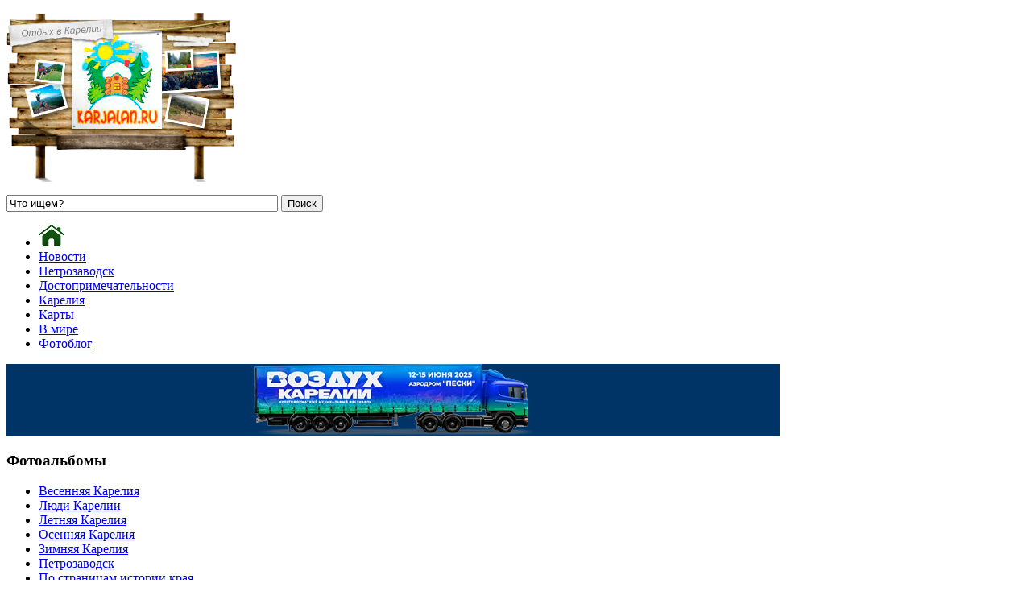

--- FILE ---
content_type: text/html; charset=utf-8
request_url: https://www.karjalan.ru/zimnyaya-kareliya.html
body_size: 7677
content:
<!DOCTYPE html PUBLIC "-//W3C//DTD XHTML 1.0 Transitional//EN" "http://www.w3.org/TR/xhtml1/DTD/xhtml1-transitional.dtd">
<html prefix="og: http://ogp.me/ns#" xmlns="http://www.w3.org/1999/xhtml" xml:lang="ru-ru" lang="ru-ru" dir="ltr">
<head>
    <base href="https://www.karjalan.ru/zimnyaya-kareliya.html" />
  <meta http-equiv="content-type" content="text/html; charset=utf-8" />
  <meta property="og:url" content="https://www.karjalan.ru/zimnyaya-kareliya.html" />
  <meta property="og:title" content="Зимняя Карелия" />
  <meta property="og:type" content="website" />
  <meta name="generator" content="Joomla! - Open Source Content Management" />
  <title>Фотоблог / Зимняя Карелия</title>
  <link href="https://www.karjalan.ru/zimnyaya-kareliya.html" rel="canonical" />
  <link href="/templates/inspiration-et/favicon.ico" rel="shortcut icon" type="image/vnd.microsoft.icon" />
  <link rel="stylesheet" href="/components/com_k2/css/k2.css" type="text/css" />
  <script src="/media/system/js/mootools-core.js" type="text/javascript"></script>
  <script src="/media/system/js/core.js" type="text/javascript"></script>
  <script src="//ajax.googleapis.com/ajax/libs/jquery/1.8/jquery.min.js" type="text/javascript"></script>
  <script src="/components/com_k2/js/k2.js?v2.6.6&amp;sitepath=/" type="text/javascript"></script>
  <script src="/media/system/js/mootools-more.js" type="text/javascript"></script>


  <!-- Mobile-friendly meta -->
  <meta name="viewport" content="width=1024">

  <!--- This file contains the functions of the template. DO NOT MODIFY IT, otherwise the template will break !---> 
  <link rel="stylesheet" href="/templates/inspiration-et/css/styles.css" type="text/css" />
  <link rel="stylesheet" href="/templates/inspiration-et/css/slider.css" type="text/css" />

  <!-- Updated jQuery (modern version) -->
  <script src="https://ajax.googleapis.com/ajax/libs/jquery/3.6.4/jquery.min.js"></script>

  <!-- Aw Showcase might require old jQuery — use compatibility mode if needed -->
  <script>
    var $jq = jQuery.noConflict(true);
  </script>

  <script src="/templates/inspiration-et/slideshow/jquery.aw-showcase.js"></script>
  <script src="/templates/inspiration-et/slideshow/settings.js"></script>

  <!-- Google Analytics -->
      <script async src="https://www.googletagmanager.com/gtag/js?id=UA-1111111-22"></script>
    <script>
      window.dataLayer = window.dataLayer || [];
      function gtag(){dataLayer.push(arguments);}
      gtag('js', new Date());
      gtag('config', 'UA-1111111-22');
    </script>
  </head>

<body class="background">
<div id="main">
<div id="header-w">
      <div id="header">
    <div class="topmenu">
      
    </div>
                          <div class="logo">
                  

<div class="custom"  >
	<p><a href="http://karjalan.ru/" title="Карелия"><img src="/images/logo.png" border="0" alt="Достопримечательности зимней Карелии" /></a></p></div>

                </div>
                <div class="slogan"></div>
              
    
        <div class="tguser">
<div id="k2ModuleBox97" class="k2SearchBlock">
	<form action="/search.html" method="get" autocomplete="off" class="k2SearchBlockForm">

		<input type="text" value="Что ищем?" name="searchword" maxlength="40" size="40" alt="Поиск" class="inputbox" onblur="if(this.value=='') this.value='Что ищем?';" onfocus="if(this.value=='Что ищем?') this.value='';" />

						<input type="submit" value="Поиск" class="button" onclick="this.form.searchword.focus();" />
				
		<input type="hidden" name="categories" value="" />
					</form>

	</div>
</div>    
  </div>        
</div>
<div id="wrapper">
          <div id="navr">
        <div id="navl">
        <div id="nav">
          <div id="nav-left">
        
<ul class="menu">
<li class="item-101"><a href="/" ><img src="/images/home.png" alt="Главная" /></a></li><li class="item-113"><a href="/novosti.html" >Новости</a></li><li class="item-114"><a href="/petrozavodsk.html" >Петрозаводск</a></li><li class="item-115"><a href="/dostoprimechatelnosti.html" >Достопримечательности</a></li><li class="item-117"><a href="/kareliya12.html" >Карелия</a></li><li class="item-116"><a href="/karty.html" >Карты</a></li><li class="item-118"><a href="/v-mire.html" >В мире</a></li><li class="item-119 current active"><a href="/fotoblog.html" >Фотоблог</a></li></ul>
<div class="bannergroup">

	<div class="banneritem">
																																																															<a
							href="/component/banners/click/1.html" target="_blank"
							title="moto">
							<img
								src="https://www.karjalan.ru/images/banners/banner_truck_final_960x90.png"
								alt="moto"
																							/>
						</a>
																<div class="clr"></div>
	</div>

</div>
</div><div id="nav-right"></div></div></div>
      </div>  
  <div id="main-content">
  
  <div class="clearpad"></div>
  <div id="message">
      
<div id="system-message-container">
</div>
  </div>    
            <div id="leftbar-w">
    <div id="sidebar">
        	<div class="module">
        <div class="inner">
						
		<div class="h3c"><div class="h3r"><div class="h3l"><h3 class="module-title">Фотоальбомы</h3></div></div></div>
			    <div class="module-body">
	        
<div id="k2ModuleBox96" class="k2CategoriesListBlock">
	<ul class="level0"><li><a href="/vesennyaya-kareliya.html"><span class="catTitle">Весенняя Карелия</span><span class="catCounter"></span></a></li><li><a href="/lyudi-karelii.html"><span class="catTitle">Люди Карелии</span><span class="catCounter"></span></a></li><li><a href="/letnyaya-kareliya.html"><span class="catTitle">Летняя Карелия</span><span class="catCounter"></span></a></li><li><a href="/osennyaya-kareliya.html"><span class="catTitle">Осенняя Карелия</span><span class="catCounter"></span></a></li><li class="activeCategory"><a href="/zimnyaya-kareliya.html"><span class="catTitle">Зимняя Карелия</span><span class="catCounter"></span></a></li><li><a href="/petrozavodsk.html"><span class="catTitle">Петрозаводск</span><span class="catCounter"></span></a></li><li><a href="/po-stranitsam-istorii-kraya.html"><span class="catTitle">По страницам истории края</span><span class="catCounter"></span></a></li><li><a href="/sobytiya-karelii.html"><span class="catTitle">События Карелии</span><span class="catCounter"></span></a></li><li><a href="/kultura-karelii.html"><span class="catTitle">Культура Карелии</span><span class="catCounter"></span></a></li><li><a href="/zhivoj-mir-karelii.html"><span class="catTitle">Живой мир Карелии</span><span class="catCounter"></span></a></li><li><a href="/rastitelnyj-mir-karelii.html"><span class="catTitle">Растительный мир Карелии</span><span class="catCounter"></span></a></li><li><a href="/kukhnya-karelii.html"><span class="catTitle">Кухня Карелии</span><span class="catCounter"></span></a></li><li><a href="/goroda-karelii.html"><span class="catTitle">Города Карелии</span><span class="catCounter"></span></a></li><li><a href="/tags/otdykh-v-karelii.html"><span class="catTitle">Отдых в Карелии</span><span class="catCounter"></span></a></li><li><a href="/dostoprimechatelnosti-karelii.html"><span class="catTitle">Достопримечательности Карелии</span><span class="catCounter"></span></a></li><li><a href="/kareliya-s-vysoty-ptichego-poljota.html"><span class="catTitle">Карелия с высоты птичьего полёта</span><span class="catCounter"></span></a></li><li><a href="/kareliya-glazami-khudozhnikov.html"><span class="catTitle">Карелия глазами художников</span><span class="catCounter"></span></a></li><li><a href="/kareliya-na-otkrytkakh.html"><span class="catTitle">Карелия на открытках</span><span class="catCounter"></span></a></li><li><a href="/neobychnye-dostoprimechatelnosti.html"><span class="catTitle">Необычные достопримечательности</span><span class="catCounter"></span></a></li><li><a href="/dary-karelii.html"><span class="catTitle">Дары Карелии</span><span class="catCounter"></span></a></li><li><a href="/onezhskaya-voennaya-flotiliya.html"><span class="catTitle">Онежская военная флотилия</span><span class="catCounter"></span></a></li><li><a href="/ladozhskaya-voennaya-flotiliya.html"><span class="catTitle">Ладожская военная флотилия</span><span class="catCounter"></span></a></li><li><a href="/raboty-khudozhnika-ojvo-kheleniusa.html"><span class="catTitle">Работы художника Ойво Хелениуса</span><span class="catCounter"></span></a></li><li><a href="/putevye-fotografii-ostrova-kizhi.html"><span class="catTitle">Путевые фотографии острова Кижи</span><span class="catCounter"></span></a></li><li><a href="/zhizn-karelii-na-starykh-fotografiyakh.html"><span class="catTitle">Жизнь Карелии на старых фотографиях</span><span class="catCounter"></span></a></li><li><a href="/panoramnaya-kareliya.html"><span class="catTitle">Панорамная Карелия</span><span class="catCounter"></span></a></li><li><a href="/kalevala.html"><span class="catTitle">Калевала</span><span class="catCounter"></span></a></li><li><a href="/zaonezhe.html"><span class="catTitle">Заонежье</span><span class="catCounter"></span></a></li></ul></div>
        </div>
        </div>
	</div>
		<div class="module">
        <div class="inner">
						
		<div class="h3c"><div class="h3r"><div class="h3l"><h3 class="module-title">Что посмотреть?</h3></div></div></div>
			    <div class="module-body">
	        
<div id="k2ModuleBox88" class="k2ItemsBlock">

	
	  <ul>
        <li class="even lastItem">

      <!-- Plugins: BeforeDisplay -->
      
      <!-- K2 Plugins: K2BeforeDisplay -->
      
 

     

     

      <!-- Plugins: AfterDisplayTitle -->
      
      <!-- K2 Plugins: K2AfterDisplayTitle -->
      
      <!-- Plugins: BeforeDisplayContent -->
      
      <!-- K2 Plugins: K2BeforeDisplayContent -->
      
            <div class="moduleItemIntrotext" style="padding-top:0;">
	      	      <a class="moduleItemImage" href="/udivitelnye-tajny-karelskikh-petroglifov.html" title="Продолжить чтение &quot;Удивительные тайны карельских петроглифов&quot;">
	      	<img src="/media/k2/items/cache/0edaa9d5f0db0808db7ec5a120c91357_S.jpg" alt="Удивительные тайны карельских петроглифов"/>
	      </a>
	      
      	      </div>
      	  
	         <a class="moduleItemTitle" href="/udivitelnye-tajny-karelskikh-petroglifov.html">Удивительные тайны карельских петроглифов</a>
      
      
      <div class="clr"></div>

      
      <div class="clr"></div>

      <!-- Plugins: AfterDisplayContent -->
      
      <!-- K2 Plugins: K2AfterDisplayContent -->
      
      
      
      
      
			
			
			
      <!-- Plugins: AfterDisplay -->
      
      <!-- K2 Plugins: K2AfterDisplay -->
      
      <div class="clr"></div>
    </li>
        <li class="clearList"></li>
  </ul>
  
	
	
</div>
        </div>
        </div>
	</div>
		<div class="module">
        <div class="inner">
						
		<div class="h3c"><div class="h3r"><div class="h3l"><h3 class="module-title">Новости</h3></div></div></div>
			    <div class="module-body">
	        
<div id="k2ModuleBox104" class="k2ItemsBlock">

	
	  <ul>
        <li class="even">

      <!-- Plugins: BeforeDisplay -->
      
      <!-- K2 Plugins: K2BeforeDisplay -->
      
                 <span class="moduleItemDateCreated"> 17.06.25</span>
      
      <div class="clr"></div>

            <a class="moduleItemTitle" href="/festival-vozdukh-karelii-2025-chetyre-dnia-nastoiashchei-svobody.html">Фестиваль «Воздух Карелии 2025»: Четыре дня настоящей свободы</a>
      

      <!-- Plugins: AfterDisplayTitle -->
      
      <!-- K2 Plugins: K2AfterDisplayTitle -->
      
      <!-- Plugins: BeforeDisplayContent -->
      
      <!-- K2 Plugins: K2BeforeDisplayContent -->
      
            <div class="moduleItemIntrotext">
	      
      	      	Вот и завершился юбилейный музыкальный фестиваль «Воздух Карелии 2025»! Четыре насыщенных дня&#8230;      	      </div>
      
 
      <div class="clr"></div>

      <!-- Plugins: AfterDisplayContent -->
      
      <!-- K2 Plugins: K2AfterDisplayContent -->
      







			
      <!-- Plugins: AfterDisplay -->
      
      <!-- K2 Plugins: K2AfterDisplay -->
      
      <div class="clr"></div>
    </li>
        <li class="odd">

      <!-- Plugins: BeforeDisplay -->
      
      <!-- K2 Plugins: K2BeforeDisplay -->
      
                 <span class="moduleItemDateCreated"> 05.04.25</span>
      
      <div class="clr"></div>

            <a class="moduleItemTitle" href="/vozdukh-karelii-2025-4-dnia-muzyki-svobody-20-leta-pod-otkrytym-nebom.html">«Воздух Карелии 2025»: 4 дня музыки, свободы. 20 лета под открытым небом!</a>
      

      <!-- Plugins: AfterDisplayTitle -->
      
      <!-- K2 Plugins: K2AfterDisplayTitle -->
      
      <!-- Plugins: BeforeDisplayContent -->
      
      <!-- K2 Plugins: K2BeforeDisplayContent -->
      
            <div class="moduleItemIntrotext">
	      
      	      	 С 12 по 15 июня 2025 года в Карелии состоится юбилейный музыкальный&#8230;      	      </div>
      
 
      <div class="clr"></div>

      <!-- Plugins: AfterDisplayContent -->
      
      <!-- K2 Plugins: K2AfterDisplayContent -->
      







			
      <!-- Plugins: AfterDisplay -->
      
      <!-- K2 Plugins: K2AfterDisplay -->
      
      <div class="clr"></div>
    </li>
        <li class="even">

      <!-- Plugins: BeforeDisplay -->
      
      <!-- K2 Plugins: K2BeforeDisplay -->
      
                 <span class="moduleItemDateCreated"> 01.04.25</span>
      
      <div class="clr"></div>

            <a class="moduleItemTitle" href="/karelskie-shkolniki-rudoznattcay-issledovali-svoi-krai.html">Карельские школьники-рудознатцы исследовали свой край</a>
      

      <!-- Plugins: AfterDisplayTitle -->
      
      <!-- K2 Plugins: K2AfterDisplayTitle -->
      
      <!-- Plugins: BeforeDisplayContent -->
      
      <!-- K2 Plugins: K2BeforeDisplayContent -->
      
            <div class="moduleItemIntrotext">
	      
      	      	Завершается проект «По следам рудознатцев» Автономной некоммерческой организации «Карельское подворье», стартовавший в&#8230;      	      </div>
      
 
      <div class="clr"></div>

      <!-- Plugins: AfterDisplayContent -->
      
      <!-- K2 Plugins: K2AfterDisplayContent -->
      







			
      <!-- Plugins: AfterDisplay -->
      
      <!-- K2 Plugins: K2AfterDisplay -->
      
      <div class="clr"></div>
    </li>
        <li class="odd">

      <!-- Plugins: BeforeDisplay -->
      
      <!-- K2 Plugins: K2BeforeDisplay -->
      
                 <span class="moduleItemDateCreated"> 20.03.25</span>
      
      <div class="clr"></div>

            <a class="moduleItemTitle" href="/detskii-film-o-letnei-ekspeditcaii-na-goru-vottovaaru.html">Детский фильм о летней экспедиции на гору Воттоваару</a>
      

      <!-- Plugins: AfterDisplayTitle -->
      
      <!-- K2 Plugins: K2AfterDisplayTitle -->
      
      <!-- Plugins: BeforeDisplayContent -->
      
      <!-- K2 Plugins: K2BeforeDisplayContent -->
      
            <div class="moduleItemIntrotext">
	      
      	      	      	      </div>
      
 
      <div class="clr"></div>

      <!-- Plugins: AfterDisplayContent -->
      
      <!-- K2 Plugins: K2AfterDisplayContent -->
      







			
      <!-- Plugins: AfterDisplay -->
      
      <!-- K2 Plugins: K2AfterDisplay -->
      
      <div class="clr"></div>
    </li>
        <li class="even lastItem">

      <!-- Plugins: BeforeDisplay -->
      
      <!-- K2 Plugins: K2BeforeDisplay -->
      
                 <span class="moduleItemDateCreated"> 25.02.25</span>
      
      <div class="clr"></div>

            <a class="moduleItemTitle" href="/ekspeditcaiia-na-goru-vottovaaru.html">Экспедиция на гору Воттоваару</a>
      

      <!-- Plugins: AfterDisplayTitle -->
      
      <!-- K2 Plugins: K2AfterDisplayTitle -->
      
      <!-- Plugins: BeforeDisplayContent -->
      
      <!-- K2 Plugins: K2BeforeDisplayContent -->
      
            <div class="moduleItemIntrotext">
	      
      	      	Группа школьников и педагогов в количестве 20 человек совершила экспедицию на г.Воттоваара&#8230;      	      </div>
      
 
      <div class="clr"></div>

      <!-- Plugins: AfterDisplayContent -->
      
      <!-- K2 Plugins: K2AfterDisplayContent -->
      







			
      <!-- Plugins: AfterDisplay -->
      
      <!-- K2 Plugins: K2AfterDisplay -->
      
      <div class="clr"></div>
    </li>
        <li class="clearList"></li>
  </ul>
  
	
	
</div>
        </div>
        </div>
	</div>
	
        <a href="http://karjalan.ru/iz-sankt-peterburga-v-sochi-na-mashine-turizm-dlya-zakalennykh-lyudej.html" style="font-size:108%" title="Санкт Петербург—Сочи на машине">В Сочи на машине из СПБ</a> <a href="http://karjalan.ru/poezdka-v-diveevo-svyatye-istochniki-v-diveevo-gde-nakhoditsya-diveevo.html" style="font-size:126%" title="Где находится дивеево?">Дивеево где находится</a> <a href="http://karjalan.ru/istoriya-petrozavodska.html" style="font-size:110%" title="Петрозаводск история">История петрозаводска</a> <a href="http://karjalan.ru/kadastrovaya-karta-karelii.html" style="font-size:109%" title="Публичная кадастровая карта республики Карелия">Кадастровая карта Карелии</a> <a href="http://karjalan.ru/kakie-uchebnye-zavedeniya-est-v-petrozavodske-posle-9-klassa.html" style="font-size:113%" title="Учебные заведения петрозаводска после 9 класса">Колледжи петрозаводска после 9 класса</a> <a href="http://karjalan.ru/" style="font-size:180%" title="Карелия">Отдых в Карелии</a> <a href="http://karjalan.ru/pensiya-v-karelii-severnyj-stazh.html" style="font-size:116%" title="Минимальная пенсия в Карелии">Пенсионный возраст в Карелии</a> <a href="http://karjalan.ru/pogoda-i-otdykh-v-karelii-v-iyule.html" style="font-size:100%" title="Карелия в июле">Погода в Карелии в июле</a> <a href="http://karjalan.ru/skolko-kilometrov-ot-pitera-do-karelii.html" style="font-size:143%" title="Сколько км от Питера до Карелии?">Расстояние от Питера до Карелии</a> <a href="http://karjalan.ru/obryady-obychai-i-zaprety-drevnikh-karel.html" style="font-size:119%" title="Карелы традиции и обычаи">Традиции карелов</a>
        <a href="http://karjalan.ru/iz-sankt-peterburga-v-sochi-na-mashine-turizm-dlya-zakalennykh-lyudej.html" style="font-size:108%" title="Санкт Петербург—Сочи на машине">В Сочи на машине из СПБ</a> <a href="http://karjalan.ru/poezdka-v-diveevo-svyatye-istochniki-v-diveevo-gde-nakhoditsya-diveevo.html" style="font-size:126%" title="Где находится дивеево?">Дивеево где находится</a> <a href="http://karjalan.ru/istoriya-petrozavodska.html" style="font-size:110%" title="Петрозаводск история">История петрозаводска</a> <a href="http://karjalan.ru/kadastrovaya-karta-karelii.html" style="font-size:109%" title="Публичная кадастровая карта республики Карелия">Кадастровая карта Карелии</a> <a href="http://karjalan.ru/kakie-uchebnye-zavedeniya-est-v-petrozavodske-posle-9-klassa.html" style="font-size:113%" title="Учебные заведения петрозаводска после 9 класса">Колледжи петрозаводска после 9 класса</a> <a href="http://karjalan.ru/" style="font-size:180%" title="Карелия">Отдых в Карелии</a> <a href="http://karjalan.ru/pensiya-v-karelii-severnyj-stazh.html" style="font-size:116%" title="Минимальная пенсия в Карелии">Пенсионный возраст в Карелии</a> <a href="http://karjalan.ru/pogoda-i-otdykh-v-karelii-v-iyule.html" style="font-size:100%" title="Карелия в июле">Погода в Карелии в июле</a> <a href="http://karjalan.ru/skolko-kilometrov-ot-pitera-do-karelii.html" style="font-size:143%" title="Сколько км от Питера до Карелии?">Расстояние от Питера до Карелии</a> <a href="http://karjalan.ru/obryady-obychai-i-zaprety-drevnikh-karel.html" style="font-size:119%" title="Карелы традиции и обычаи">Традиции карелов</a>        <br /><br />
    <div class="module meteo">
      <div class="inner">
        <div class="h3c">
          <div class="h3r">
            <div class="h3l">
              <h3 class="module-title">Погода</h3>
            </div>
          </div>
        </div>
        <div class="module-body" style="text-align:center;">
        
        </div>
      </div>
    </div>
    <div class="module vk">
      <div class="inner">
        <div class="h3c">
          <div class="h3r">
            <div class="h3l">
              <h3 class="module-title">Karjalan.ru вконтакте</h3>
            </div>
          </div>
        </div>
        <div class="module-body" style="text-align:center;">
        
<script type="text/javascript" src="//vk.com/js/api/openapi.js?105"></script>

<!-- VK Widget -->
<div id="vk_groups"></div>
<script type="text/javascript">
VK.Widgets.Group("vk_groups", {mode: 0, width: "208", height: "320"}, 36576930);
</script>
        </div>
      </div>
    </div>
    <div class="module counter">
      <div class="inner">
        <div class="h3c">
          <div class="h3r">
            <div class="h3l">
              <h3 class="module-title">Karjalan.ru</h3>
            </div>
          </div>
        </div>
        <div class="module-body" style="text-align:center;">
        <br />        

        </div>
      </div>
    </div>      
  </div>
<!-- MODIFY social buttons here (add yours from addthis.com) -->
<!-- END of social script -->
</div>
          
<div id="centercontent_md">
          
<div class="breadcrumbs">
<span class="showHere">Вы здесь: </span><a href="/" class="pathway">Главная</a> » <a href="/fotoblog.html" class="pathway">Фотоблог</a> » <span>Зимняя <a href='http://karjalan.ru/' class='alink' title='Карелия'>Карелия</a></span></div>

            

<div class="clearpad">
<div class="ads">
<script async src="//pagead2.googlesyndication.com/pagead/js/adsbygoogle.js"></script>
<!-- Karjalan_blok_1_2 -->
<ins class="adsbygoogle"
     style="display:inline-block;width:728px;height:90px"
     data-ad-client="ca-pub-1422906895433880"
     data-ad-slot="7349280106"></ins>
<script>
(adsbygoogle = window.adsbygoogle || []).push({});
</script>
</div>


<!--htracer_context_links-->
<!-- Start K2 Category Layout -->
<div id="k2Container" class="itemListView">

	
	
		<!-- Blocks for current category and subcategories -->
	<div class="itemListCategoriesBlock">

		
		
	</div>
	


		<!-- Item list -->
	<div class="itemList">

				<!-- Leading items -->
		<div id="itemListLeading">
			
						
			<div class="itemContainer itemContainerLast" style="width:100.0%;">
				
<!-- Start K2 Item Layout -->
<div class="catItemView groupLeading">

	<!-- Plugins: BeforeDisplay -->
	
	<!-- K2 Plugins: K2BeforeDisplay -->
	
	<div class="catItemHeader">
				<!-- Date created -->
		<span class="catItemDateCreated">
			Вторник, 02 Декабрь 2014 20:58		</span>
		
	  	  <!-- Item title -->
	  <h3 class="catItemTitle">
			
	  				<a href="/reka-vuoksa2.html">
	  		Река Вуокса	  	</a>
	  	
	  		  </h3>
	  
		  </div>

  <!-- Plugins: AfterDisplayTitle -->
  
  <!-- K2 Plugins: K2AfterDisplayTitle -->
  
	
  <div class="catItemBody">

	  <!-- Plugins: BeforeDisplayContent -->
	  
	  <!-- K2 Plugins: K2BeforeDisplayContent -->
	  
	  	  <!-- Item Image -->
	  <div class="catItemImageBlock">
		  <span class="catItemImage">
		    <a href="/reka-vuoksa2.html" title="Река Вуокса">
		    	<img src="/media/k2/items/cache/8972e86d8b8aa9ca49225ef0904974cc_L.jpg" alt="Река Вуокса" style="width:600px; height:auto;" />
		    </a>
		  </span>
		  <div class="clr"></div>
	  </div>
	  
	  	  <!-- Item introtext -->
	  <div class="catItemIntroText">
	  	р. Вуокса. Карелияфото: Viktor Kalechenkov	  </div>
	  
		<div class="clr"></div>

	  
	  <!-- Plugins: AfterDisplayContent -->
	  
	  <!-- K2 Plugins: K2AfterDisplayContent -->
	  
	  <div class="clr"></div>
  </div>

    <div class="catItemLinks">

		
				<!-- Item category name -->
		<div class="catItemCategory">
			<span>Опубликовано в</span>
			<a href="/zimnyaya-kareliya.html">Зимняя Карелия</a>
		</div>
		
	  	  <!-- Item tags -->
	  <div class="catItemTagsBlock">
		  <span>Теги</span>
		  <ul class="catItemTags">
		    		    <li><a href="/tags/reka-vuoksa.html">Река Вуокса</a></li>
		    		  </ul>
		  <div class="clr"></div>
	  </div>
	  
	  
		<div class="clr"></div>
  </div>
  
	<div class="clr"></div>

  
  
  <div class="clr"></div>

	
		<!-- Item "read more..." link -->
	<div class="catItemReadMore">
		<a class="k2ReadMore" href="/reka-vuoksa2.html">
			Подробнее ...		</a>
	</div>
	
	<div class="clr"></div>

	
  <!-- Plugins: AfterDisplay -->
  
  <!-- K2 Plugins: K2AfterDisplay -->
  
	<div class="clr"></div>
</div>
<!-- End K2 Item Layout -->
			</div>
						<div class="clr"></div>
						
						
			<div class="itemContainer itemContainerLast" style="width:100.0%;">
				
<!-- Start K2 Item Layout -->
<div class="catItemView groupLeading">

	<!-- Plugins: BeforeDisplay -->
	
	<!-- K2 Plugins: K2BeforeDisplay -->
	
	<div class="catItemHeader">
				<!-- Date created -->
		<span class="catItemDateCreated">
			Вторник, 02 Декабрь 2014 19:42		</span>
		
	  	  <!-- Item title -->
	  <h3 class="catItemTitle">
			
	  				<a href="/lunnoj-dekabrskoj-nochyu.html">
	  		Лунной декабрьской ночью.	  	</a>
	  	
	  		  </h3>
	  
		  </div>

  <!-- Plugins: AfterDisplayTitle -->
  
  <!-- K2 Plugins: K2AfterDisplayTitle -->
  
	
  <div class="catItemBody">

	  <!-- Plugins: BeforeDisplayContent -->
	  
	  <!-- K2 Plugins: K2BeforeDisplayContent -->
	  
	  	  <!-- Item Image -->
	  <div class="catItemImageBlock">
		  <span class="catItemImage">
		    <a href="/lunnoj-dekabrskoj-nochyu.html" title="Лунной декабрьской ночью.">
		    	<img src="/media/k2/items/cache/3866ebfc0ed13e7174e7e960b0f8daec_L.jpg" alt="Лунной декабрьской ночью." style="width:600px; height:auto;" />
		    </a>
		  </span>
		  <div class="clr"></div>
	  </div>
	  
	  	  <!-- Item introtext -->
	  <div class="catItemIntroText">
	  	Место, где Песчаный ручей несёт свои воды в Белое море.Кольский полуостров. Близ Кандалакши.фото: Игорь Прозоров.	  </div>
	  
		<div class="clr"></div>

	  
	  <!-- Plugins: AfterDisplayContent -->
	  
	  <!-- K2 Plugins: K2AfterDisplayContent -->
	  
	  <div class="clr"></div>
  </div>

    <div class="catItemLinks">

		
				<!-- Item category name -->
		<div class="catItemCategory">
			<span>Опубликовано в</span>
			<a href="/zimnyaya-kareliya.html">Зимняя Карелия</a>
		</div>
		
	  
	  
		<div class="clr"></div>
  </div>
  
	<div class="clr"></div>

  
  
  <div class="clr"></div>

	
		<!-- Item "read more..." link -->
	<div class="catItemReadMore">
		<a class="k2ReadMore" href="/lunnoj-dekabrskoj-nochyu.html">
			Подробнее ...		</a>
	</div>
	
	<div class="clr"></div>

	
  <!-- Plugins: AfterDisplay -->
  
  <!-- K2 Plugins: K2AfterDisplay -->
  
	<div class="clr"></div>
</div>
<!-- End K2 Item Layout -->
			</div>
						<div class="clr"></div>
						
						
			<div class="itemContainer itemContainerLast" style="width:100.0%;">
				
<!-- Start K2 Item Layout -->
<div class="catItemView groupLeading">

	<!-- Plugins: BeforeDisplay -->
	
	<!-- K2 Plugins: K2BeforeDisplay -->
	
	<div class="catItemHeader">
				<!-- Date created -->
		<span class="catItemDateCreated">
			Вторник, 02 Декабрь 2014 18:48		</span>
		
	  	  <!-- Item title -->
	  <h3 class="catItemTitle">
			
	  				<a href="/zimnie-sumerki-na-okraine-medvezhegorska.html">
	  		Зимние сумерки на окраине Медвежьегорска.	  	</a>
	  	
	  		  </h3>
	  
		  </div>

  <!-- Plugins: AfterDisplayTitle -->
  
  <!-- K2 Plugins: K2AfterDisplayTitle -->
  
	
  <div class="catItemBody">

	  <!-- Plugins: BeforeDisplayContent -->
	  
	  <!-- K2 Plugins: K2BeforeDisplayContent -->
	  
	  	  <!-- Item Image -->
	  <div class="catItemImageBlock">
		  <span class="catItemImage">
		    <a href="/zimnie-sumerki-na-okraine-medvezhegorska.html" title="Зимние сумерки на окраине Медвежьегорска.">
		    	<img src="/media/k2/items/cache/9e3471bff6d99a57bfa0fe5c7e679a5c_L.jpg" alt="Зимние сумерки на окраине Медвежьегорска." style="width:600px; height:auto;" />
		    </a>
		  </span>
		  <div class="clr"></div>
	  </div>
	  
	  	  <!-- Item introtext -->
	  <div class="catItemIntroText">
	  	Как прекрасен Медвежьегорск в морозной дымке!Автор фото: (?)	  </div>
	  
		<div class="clr"></div>

	  
	  <!-- Plugins: AfterDisplayContent -->
	  
	  <!-- K2 Plugins: K2AfterDisplayContent -->
	  
	  <div class="clr"></div>
  </div>

    <div class="catItemLinks">

		
				<!-- Item category name -->
		<div class="catItemCategory">
			<span>Опубликовано в</span>
			<a href="/zimnyaya-kareliya.html">Зимняя Карелия</a>
		</div>
		
	  
	  
		<div class="clr"></div>
  </div>
  
	<div class="clr"></div>

  
  
  <div class="clr"></div>

	
		<!-- Item "read more..." link -->
	<div class="catItemReadMore">
		<a class="k2ReadMore" href="/zimnie-sumerki-na-okraine-medvezhegorska.html">
			Подробнее ...		</a>
	</div>
	
	<div class="clr"></div>

	
  <!-- Plugins: AfterDisplay -->
  
  <!-- K2 Plugins: K2AfterDisplay -->
  
	<div class="clr"></div>
</div>
<!-- End K2 Item Layout -->
			</div>
						<div class="clr"></div>
						
						
			<div class="itemContainer itemContainerLast" style="width:100.0%;">
				
<!-- Start K2 Item Layout -->
<div class="catItemView groupLeading">

	<!-- Plugins: BeforeDisplay -->
	
	<!-- K2 Plugins: K2BeforeDisplay -->
	
	<div class="catItemHeader">
				<!-- Date created -->
		<span class="catItemDateCreated">
			Вторник, 15 Апрель 2014 12:25		</span>
		
	  	  <!-- Item title -->
	  <h3 class="catItemTitle">
			
	  				<a href="/derevenka.html">
	  		Деревенька	  	</a>
	  	
	  		  </h3>
	  
		  </div>

  <!-- Plugins: AfterDisplayTitle -->
  
  <!-- K2 Plugins: K2AfterDisplayTitle -->
  
	
  <div class="catItemBody">

	  <!-- Plugins: BeforeDisplayContent -->
	  
	  <!-- K2 Plugins: K2BeforeDisplayContent -->
	  
	  	  <!-- Item Image -->
	  <div class="catItemImageBlock">
		  <span class="catItemImage">
		    <a href="/derevenka.html" title="Деревенька">
		    	<img src="/media/k2/items/cache/5ee920bde95f8271a557f1d08754f62c_L.jpg" alt="Деревенька" style="width:600px; height:auto;" />
		    </a>
		  </span>
		  <div class="clr"></div>
	  </div>
	  
	  	  <!-- Item introtext -->
	  <div class="catItemIntroText">
	  	Фото: Татьяна Щербачева	  </div>
	  
		<div class="clr"></div>

	  
	  <!-- Plugins: AfterDisplayContent -->
	  
	  <!-- K2 Plugins: K2AfterDisplayContent -->
	  
	  <div class="clr"></div>
  </div>

    <div class="catItemLinks">

		
				<!-- Item category name -->
		<div class="catItemCategory">
			<span>Опубликовано в</span>
			<a href="/zimnyaya-kareliya.html">Зимняя Карелия</a>
		</div>
		
	  	  <!-- Item tags -->
	  <div class="catItemTagsBlock">
		  <span>Теги</span>
		  <ul class="catItemTags">
		    		    <li><a href="/tags/derevenka.html">Деревенька</a></li>
		    		  </ul>
		  <div class="clr"></div>
	  </div>
	  
	  
		<div class="clr"></div>
  </div>
  
	<div class="clr"></div>

  
  
  <div class="clr"></div>

	
		<!-- Item "read more..." link -->
	<div class="catItemReadMore">
		<a class="k2ReadMore" href="/derevenka.html">
			Подробнее ...		</a>
	</div>
	
	<div class="clr"></div>

	
  <!-- Plugins: AfterDisplay -->
  
  <!-- K2 Plugins: K2AfterDisplay -->
  
	<div class="clr"></div>
</div>
<!-- End K2 Item Layout -->
			</div>
						<div class="clr"></div>
						
						
			<div class="itemContainer itemContainerLast" style="width:100.0%;">
				
<!-- Start K2 Item Layout -->
<div class="catItemView groupLeading">

	<!-- Plugins: BeforeDisplay -->
	
	<!-- K2 Plugins: K2BeforeDisplay -->
	
	<div class="catItemHeader">
				<!-- Date created -->
		<span class="catItemDateCreated">
			Пятница, 04 Апрель 2014 12:39		</span>
		
	  	  <!-- Item title -->
	  <h3 class="catItemTitle">
			
	  				<a href="/dom-na-vode.html">
	  		Дом на воде	  	</a>
	  	
	  		  </h3>
	  
		  </div>

  <!-- Plugins: AfterDisplayTitle -->
  
  <!-- K2 Plugins: K2AfterDisplayTitle -->
  
	
  <div class="catItemBody">

	  <!-- Plugins: BeforeDisplayContent -->
	  
	  <!-- K2 Plugins: K2BeforeDisplayContent -->
	  
	  	  <!-- Item Image -->
	  <div class="catItemImageBlock">
		  <span class="catItemImage">
		    <a href="/dom-na-vode.html" title="Дом на воде">
		    	<img src="/media/k2/items/cache/8272a40ed0c2b743fb18f5ed4322ba21_L.jpg" alt="Дом на воде" style="width:600px; height:auto;" />
		    </a>
		  </span>
		  <div class="clr"></div>
	  </div>
	  
	  	  <!-- Item introtext -->
	  <div class="catItemIntroText">
	  	Надежда Тиккоева	  </div>
	  
		<div class="clr"></div>

	  
	  <!-- Plugins: AfterDisplayContent -->
	  
	  <!-- K2 Plugins: K2AfterDisplayContent -->
	  
	  <div class="clr"></div>
  </div>

    <div class="catItemLinks">

		
				<!-- Item category name -->
		<div class="catItemCategory">
			<span>Опубликовано в</span>
			<a href="/zimnyaya-kareliya.html">Зимняя Карелия</a>
		</div>
		
	  	  <!-- Item tags -->
	  <div class="catItemTagsBlock">
		  <span>Теги</span>
		  <ul class="catItemTags">
		    		    <li><a href="/tags/dom-na-vode.html">Дом на воде</a></li>
		    		    <li><a href="/tags/kareliya-zimoj.html">Карелия зимой</a></li>
		    		  </ul>
		  <div class="clr"></div>
	  </div>
	  
	  
		<div class="clr"></div>
  </div>
  
	<div class="clr"></div>

  
  
  <div class="clr"></div>

	
		<!-- Item "read more..." link -->
	<div class="catItemReadMore">
		<a class="k2ReadMore" href="/dom-na-vode.html">
			Подробнее ...		</a>
	</div>
	
	<div class="clr"></div>

	
  <!-- Plugins: AfterDisplay -->
  
  <!-- K2 Plugins: K2AfterDisplay -->
  
	<div class="clr"></div>
</div>
<!-- End K2 Item Layout -->
			</div>
						<div class="clr"></div>
						
						
			<div class="itemContainer itemContainerLast" style="width:100.0%;">
				
<!-- Start K2 Item Layout -->
<div class="catItemView groupLeading">

	<!-- Plugins: BeforeDisplay -->
	
	<!-- K2 Plugins: K2BeforeDisplay -->
	
	<div class="catItemHeader">
				<!-- Date created -->
		<span class="catItemDateCreated">
			Среда, 06 Ноябрь 2013 23:59		</span>
		
	  	  <!-- Item title -->
	  <h3 class="catItemTitle">
			
	  				<a href="/noch-v-karelii.html">
	  		Ночь в Карелии	  	</a>
	  	
	  		  </h3>
	  
		  </div>

  <!-- Plugins: AfterDisplayTitle -->
  
  <!-- K2 Plugins: K2AfterDisplayTitle -->
  
	
  <div class="catItemBody">

	  <!-- Plugins: BeforeDisplayContent -->
	  
	  <!-- K2 Plugins: K2BeforeDisplayContent -->
	  
	  
	  	  <!-- Item introtext -->
	  <div class="catItemIntroText">
	  	 Надежда Тиккоева	  </div>
	  
		<div class="clr"></div>

	  
	  <!-- Plugins: AfterDisplayContent -->
	  
	  <!-- K2 Plugins: K2AfterDisplayContent -->
	  
	  <div class="clr"></div>
  </div>

    <div class="catItemLinks">

		
				<!-- Item category name -->
		<div class="catItemCategory">
			<span>Опубликовано в</span>
			<a href="/zimnyaya-kareliya.html">Зимняя Карелия</a>
		</div>
		
	  
	  
		<div class="clr"></div>
  </div>
  
	<div class="clr"></div>

  
  
  <div class="clr"></div>

	
		<!-- Item "read more..." link -->
	<div class="catItemReadMore">
		<a class="k2ReadMore" href="/noch-v-karelii.html">
			Подробнее ...		</a>
	</div>
	
	<div class="clr"></div>

	
  <!-- Plugins: AfterDisplay -->
  
  <!-- K2 Plugins: K2AfterDisplay -->
  
	<div class="clr"></div>
</div>
<!-- End K2 Item Layout -->
			</div>
						<div class="clr"></div>
						
						
			<div class="itemContainer itemContainerLast" style="width:100.0%;">
				
<!-- Start K2 Item Layout -->
<div class="catItemView groupLeading">

	<!-- Plugins: BeforeDisplay -->
	
	<!-- K2 Plugins: K2BeforeDisplay -->
	
	<div class="catItemHeader">
				<!-- Date created -->
		<span class="catItemDateCreated">
			Среда, 06 Ноябрь 2013 23:15		</span>
		
	  	  <!-- Item title -->
	  <h3 class="catItemTitle">
			
	  				<a href="/moroz-i-solntse--den-chudesnyj.html">
	  		&quot;Мороз и солнце... день чудесный&quot;	  	</a>
	  	
	  		  </h3>
	  
		  </div>

  <!-- Plugins: AfterDisplayTitle -->
  
  <!-- K2 Plugins: K2AfterDisplayTitle -->
  
	
  <div class="catItemBody">

	  <!-- Plugins: BeforeDisplayContent -->
	  
	  <!-- K2 Plugins: K2BeforeDisplayContent -->
	  
	  
	  	  <!-- Item introtext -->
	  <div class="catItemIntroText">
	  	 Фото: Игорь Джи	  </div>
	  
		<div class="clr"></div>

	  
	  <!-- Plugins: AfterDisplayContent -->
	  
	  <!-- K2 Plugins: K2AfterDisplayContent -->
	  
	  <div class="clr"></div>
  </div>

    <div class="catItemLinks">

		
				<!-- Item category name -->
		<div class="catItemCategory">
			<span>Опубликовано в</span>
			<a href="/zimnyaya-kareliya.html">Зимняя Карелия</a>
		</div>
		
	  
	  
		<div class="clr"></div>
  </div>
  
	<div class="clr"></div>

  
  
  <div class="clr"></div>

	
		<!-- Item "read more..." link -->
	<div class="catItemReadMore">
		<a class="k2ReadMore" href="/moroz-i-solntse--den-chudesnyj.html">
			Подробнее ...		</a>
	</div>
	
	<div class="clr"></div>

	
  <!-- Plugins: AfterDisplay -->
  
  <!-- K2 Plugins: K2AfterDisplay -->
  
	<div class="clr"></div>
</div>
<!-- End K2 Item Layout -->
			</div>
						<div class="clr"></div>
						
						
			<div class="itemContainer itemContainerLast" style="width:100.0%;">
				
<!-- Start K2 Item Layout -->
<div class="catItemView groupLeading">

	<!-- Plugins: BeforeDisplay -->
	
	<!-- K2 Plugins: K2BeforeDisplay -->
	
	<div class="catItemHeader">
				<!-- Date created -->
		<span class="catItemDateCreated">
			Среда, 06 Ноябрь 2013 17:06		</span>
		
	  	  <!-- Item title -->
	  <h3 class="catItemTitle">
			
	  				<a href="/zimnim-vecherom.html">
	  		Зимним вечером	  	</a>
	  	
	  		  </h3>
	  
		  </div>

  <!-- Plugins: AfterDisplayTitle -->
  
  <!-- K2 Plugins: K2AfterDisplayTitle -->
  
	
  <div class="catItemBody">

	  <!-- Plugins: BeforeDisplayContent -->
	  
	  <!-- K2 Plugins: K2BeforeDisplayContent -->
	  
	  
	  	  <!-- Item introtext -->
	  <div class="catItemIntroText">
	  	 Фото: Игорь Джи	  </div>
	  
		<div class="clr"></div>

	  
	  <!-- Plugins: AfterDisplayContent -->
	  
	  <!-- K2 Plugins: K2AfterDisplayContent -->
	  
	  <div class="clr"></div>
  </div>

    <div class="catItemLinks">

		
				<!-- Item category name -->
		<div class="catItemCategory">
			<span>Опубликовано в</span>
			<a href="/zimnyaya-kareliya.html">Зимняя Карелия</a>
		</div>
		
	  
	  
		<div class="clr"></div>
  </div>
  
	<div class="clr"></div>

  
  
  <div class="clr"></div>

	
		<!-- Item "read more..." link -->
	<div class="catItemReadMore">
		<a class="k2ReadMore" href="/zimnim-vecherom.html">
			Подробнее ...		</a>
	</div>
	
	<div class="clr"></div>

	
  <!-- Plugins: AfterDisplay -->
  
  <!-- K2 Plugins: K2AfterDisplay -->
  
	<div class="clr"></div>
</div>
<!-- End K2 Item Layout -->
			</div>
						<div class="clr"></div>
						
						
			<div class="itemContainer itemContainerLast" style="width:100.0%;">
				
<!-- Start K2 Item Layout -->
<div class="catItemView groupLeading">

	<!-- Plugins: BeforeDisplay -->
	
	<!-- K2 Plugins: K2BeforeDisplay -->
	
	<div class="catItemHeader">
				<!-- Date created -->
		<span class="catItemDateCreated">
			Среда, 06 Ноябрь 2013 16:52		</span>
		
	  	  <!-- Item title -->
	  <h3 class="catItemTitle">
			
	  				<a href="/karelskij-eldorado.html">
	  		Карельский Эльдорадо	  	</a>
	  	
	  		  </h3>
	  
		  </div>

  <!-- Plugins: AfterDisplayTitle -->
  
  <!-- K2 Plugins: K2AfterDisplayTitle -->
  
	
  <div class="catItemBody">

	  <!-- Plugins: BeforeDisplayContent -->
	  
	  <!-- K2 Plugins: K2BeforeDisplayContent -->
	  
	  
	  	  <!-- Item introtext -->
	  <div class="catItemIntroText">
	  	 Фото: Игорь Джи	  </div>
	  
		<div class="clr"></div>

	  
	  <!-- Plugins: AfterDisplayContent -->
	  
	  <!-- K2 Plugins: K2AfterDisplayContent -->
	  
	  <div class="clr"></div>
  </div>

    <div class="catItemLinks">

		
				<!-- Item category name -->
		<div class="catItemCategory">
			<span>Опубликовано в</span>
			<a href="/zimnyaya-kareliya.html">Зимняя Карелия</a>
		</div>
		
	  
	  
		<div class="clr"></div>
  </div>
  
	<div class="clr"></div>

  
  
  <div class="clr"></div>

	
		<!-- Item "read more..." link -->
	<div class="catItemReadMore">
		<a class="k2ReadMore" href="/karelskij-eldorado.html">
			Подробнее ...		</a>
	</div>
	
	<div class="clr"></div>

	
  <!-- Plugins: AfterDisplay -->
  
  <!-- K2 Plugins: K2AfterDisplay -->
  
	<div class="clr"></div>
</div>
<!-- End K2 Item Layout -->
			</div>
						<div class="clr"></div>
						
						
			<div class="itemContainer itemContainerLast" style="width:100.0%;">
				
<!-- Start K2 Item Layout -->
<div class="catItemView groupLeading">

	<!-- Plugins: BeforeDisplay -->
	
	<!-- K2 Plugins: K2BeforeDisplay -->
	
	<div class="catItemHeader">
				<!-- Date created -->
		<span class="catItemDateCreated">
			Среда, 06 Ноябрь 2013 16:41		</span>
		
	  	  <!-- Item title -->
	  <h3 class="catItemTitle">
			
	  				<a href="/lesnye-tajny.html">
	  		Лесные тайны	  	</a>
	  	
	  		  </h3>
	  
		  </div>

  <!-- Plugins: AfterDisplayTitle -->
  
  <!-- K2 Plugins: K2AfterDisplayTitle -->
  
	
  <div class="catItemBody">

	  <!-- Plugins: BeforeDisplayContent -->
	  
	  <!-- K2 Plugins: K2BeforeDisplayContent -->
	  
	  
	  	  <!-- Item introtext -->
	  <div class="catItemIntroText">
	  		  </div>
	  
		<div class="clr"></div>

	  
	  <!-- Plugins: AfterDisplayContent -->
	  
	  <!-- K2 Plugins: K2AfterDisplayContent -->
	  
	  <div class="clr"></div>
  </div>

    <div class="catItemLinks">

		
				<!-- Item category name -->
		<div class="catItemCategory">
			<span>Опубликовано в</span>
			<a href="/zimnyaya-kareliya.html">Зимняя Карелия</a>
		</div>
		
	  
	  
		<div class="clr"></div>
  </div>
  
	<div class="clr"></div>

  
  
  <div class="clr"></div>

	
		<!-- Item "read more..." link -->
	<div class="catItemReadMore">
		<a class="k2ReadMore" href="/lesnye-tajny.html">
			Подробнее ...		</a>
	</div>
	
	<div class="clr"></div>

	
  <!-- Plugins: AfterDisplay -->
  
  <!-- K2 Plugins: K2AfterDisplay -->
  
	<div class="clr"></div>
</div>
<!-- End K2 Item Layout -->
			</div>
						<div class="clr"></div>
									<div class="clr"></div>
		</div>
		
		
		
		
	</div>

	<!-- Pagination -->
		<div class="k2Pagination">
		<div class="pagination"><span>&laquo;</span><span>В начало</span><span>Назад</span><strong><span>1</span></strong><strong><a href="/zimnyaya-kareliya.html?limitstart=10" title="2">2</a></strong><strong><a href="/zimnyaya-kareliya.html?limitstart=20" title="3">3</a></strong><strong><a href="/zimnyaya-kareliya.html?limitstart=30" title="4">4</a></strong><a href="/zimnyaya-kareliya.html?limitstart=10" title="Вперёд">Вперёд</a><a href="/zimnyaya-kareliya.html?limitstart=30" title="В конец">В конец</a><span>&raquo;</span></div>		<div class="clr"></div>
		Страница 1 из 4	</div>
	
	</div>
<!-- End K2 Category Layout -->

<!-- JoomlaWorks "K2" (v2.6.6) | Learn more about K2 at http://getk2.org -->

<!--/htracer_context_links-->


</div>

</div>


    <div class="clr"></div>
        </div>       
        </div>     
  </div>
</div>
<!--
<div id="user-bottom">
<div class="user1"></div>
<div class="user2"></div>
</div>
--!>
<div id="bottom">
            <div class="tg">
      <div style="float:left; width:210px;">
      Координаторы "Карьялан.ру":<br />
E-mail: contact@karjalan.ru <br />
Телефон: +7(995)333-95-20 <br />
      </div>
      <div style="float:left; width:700px; text-align:center;">
      При полном или частичном использовании материалов гиперссылка на karjalan.ru обязательна<br />
      Copyright © Карьялан 2006 - 2025
      </div>
            </div>
      
      </div>
      
</div>
</body>
</html>


--- FILE ---
content_type: text/html; charset=utf-8
request_url: https://www.google.com/recaptcha/api2/aframe
body_size: 267
content:
<!DOCTYPE HTML><html><head><meta http-equiv="content-type" content="text/html; charset=UTF-8"></head><body><script nonce="WT8dXn5L_sIB80Xh6LgOzQ">/** Anti-fraud and anti-abuse applications only. See google.com/recaptcha */ try{var clients={'sodar':'https://pagead2.googlesyndication.com/pagead/sodar?'};window.addEventListener("message",function(a){try{if(a.source===window.parent){var b=JSON.parse(a.data);var c=clients[b['id']];if(c){var d=document.createElement('img');d.src=c+b['params']+'&rc='+(localStorage.getItem("rc::a")?sessionStorage.getItem("rc::b"):"");window.document.body.appendChild(d);sessionStorage.setItem("rc::e",parseInt(sessionStorage.getItem("rc::e")||0)+1);localStorage.setItem("rc::h",'1768782438767');}}}catch(b){}});window.parent.postMessage("_grecaptcha_ready", "*");}catch(b){}</script></body></html>